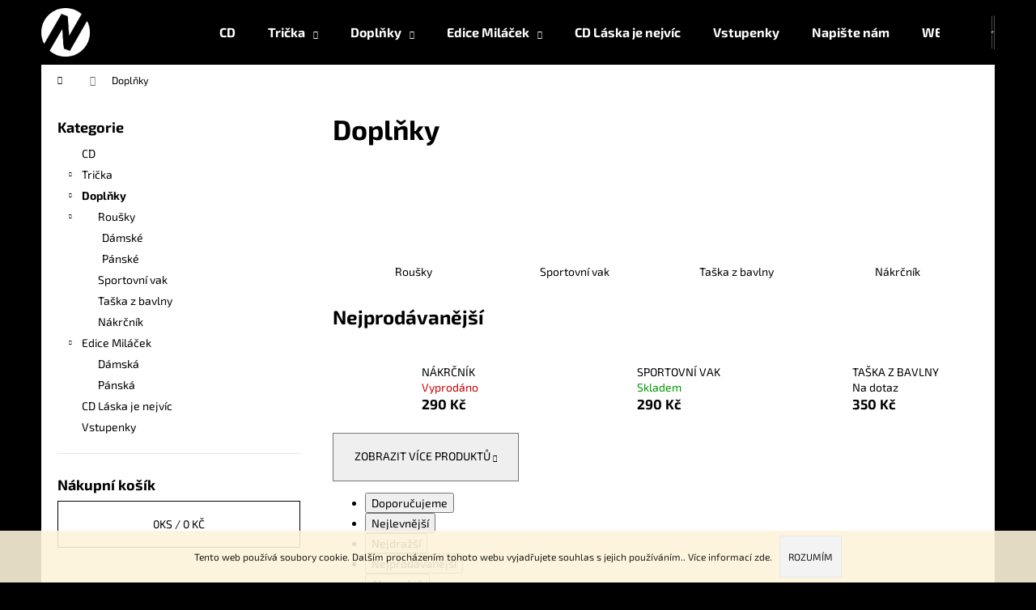

--- FILE ---
content_type: text/html; charset=utf-8
request_url: https://eshop.kapelanaporad.cz/modni-doplnky/
body_size: 18121
content:
<!doctype html><html lang="cs" dir="ltr" class="header-background-dark external-fonts-loaded"><head><meta charset="utf-8" /><meta name="viewport" content="width=device-width,initial-scale=1" /><title>Doplňky - Kapela Napořád</title><link rel="preconnect" href="https://cdn.myshoptet.com" /><link rel="dns-prefetch" href="https://cdn.myshoptet.com" /><link rel="preload" href="https://cdn.myshoptet.com/prj/dist/master/cms/libs/jquery/jquery-1.11.3.min.js" as="script" /><link href="https://cdn.myshoptet.com/prj/dist/master/cms/templates/frontend_templates/shared/css/font-face/exo-2.css" rel="stylesheet"><link href="https://cdn.myshoptet.com/prj/dist/master/shop/dist/font-shoptet-12.css.d637f40c301981789c16.css" rel="stylesheet"><script>
dataLayer = [];
dataLayer.push({'shoptet' : {
    "pageId": 674,
    "pageType": "category",
    "currency": "CZK",
    "currencyInfo": {
        "decimalSeparator": ",",
        "exchangeRate": 1,
        "priceDecimalPlaces": 2,
        "symbol": "K\u010d",
        "symbolLeft": 0,
        "thousandSeparator": " "
    },
    "language": "cs",
    "projectId": 461842,
    "category": {
        "guid": "2a648227-d7b1-11e0-9a5c-feab5ed617ed",
        "path": "Dopl\u0148ky",
        "parentCategoryGuid": null
    },
    "cartInfo": {
        "id": null,
        "freeShipping": false,
        "freeShippingFrom": 0,
        "leftToFreeGift": {
            "formattedPrice": "0 K\u010d",
            "priceLeft": 0
        },
        "freeGift": false,
        "leftToFreeShipping": {
            "priceLeft": 0,
            "dependOnRegion": 0,
            "formattedPrice": "0 K\u010d"
        },
        "discountCoupon": [],
        "getNoBillingShippingPrice": {
            "withoutVat": 0,
            "vat": 0,
            "withVat": 0
        },
        "cartItems": [],
        "taxMode": "ORDINARY"
    },
    "cart": [],
    "customer": {
        "priceRatio": 1,
        "priceListId": 1,
        "groupId": null,
        "registered": false,
        "mainAccount": false
    }
}});
</script>
<meta property="og:type" content="website"><meta property="og:site_name" content="eshop.kapelanaporad.cz"><meta property="og:url" content="https://eshop.kapelanaporad.cz/modni-doplnky/"><meta property="og:title" content="Doplňky - Kapela Napořád"><meta name="author" content="Kapela Napořád"><meta name="web_author" content="Shoptet.cz"><meta name="dcterms.rightsHolder" content="eshop.kapelanaporad.cz"><meta name="robots" content="index,follow"><meta property="og:image" content="https://cdn.myshoptet.com/usr/eshop.kapelanaporad.cz/user/front_images/ogImage/ta__a_pytel_edit.jpg"><meta property="og:description" content="Doplňky, Kapela Napořád"><meta name="description" content="Doplňky, Kapela Napořád"><style>:root {--color-primary: #000000;--color-primary-h: 0;--color-primary-s: 0%;--color-primary-l: 0%;--color-primary-hover: #343434;--color-primary-hover-h: 0;--color-primary-hover-s: 0%;--color-primary-hover-l: 20%;--color-secondary: #003532;--color-secondary-h: 177;--color-secondary-s: 100%;--color-secondary-l: 10%;--color-secondary-hover: #343434;--color-secondary-hover-h: 0;--color-secondary-hover-s: 0%;--color-secondary-hover-l: 20%;--color-tertiary: #cfcfcf;--color-tertiary-h: 0;--color-tertiary-s: 0%;--color-tertiary-l: 81%;--color-tertiary-hover: #E2E2E2;--color-tertiary-hover-h: 0;--color-tertiary-hover-s: 0%;--color-tertiary-hover-l: 89%;--color-header-background: #000000;--template-font: "Exo 2";--template-headings-font: "Exo 2";--header-background-url: none;--cookies-notice-background: #1A1937;--cookies-notice-color: #F8FAFB;--cookies-notice-button-hover: #f5f5f5;--cookies-notice-link-hover: #27263f;--templates-update-management-preview-mode-content: "Náhled aktualizací šablony je aktivní pro váš prohlížeč."}</style>
    
    <link href="https://cdn.myshoptet.com/prj/dist/master/shop/dist/main-12.less.cbeb3006c3de8c1b385d.css" rel="stylesheet" />
                <link href="https://cdn.myshoptet.com/prj/dist/master/shop/dist/mobile-header-v1-12.less.a3f5e7d2d0fb934ead19.css" rel="stylesheet" />
    
    <script>var shoptet = shoptet || {};</script>
    <script src="https://cdn.myshoptet.com/prj/dist/master/shop/dist/main-3g-header.js.05f199e7fd2450312de2.js"></script>
<!-- User include --><!-- api 473(125) html code header -->

                <style>
                    #order-billing-methods .radio-wrapper[data-guid="f7010c7f-9b1e-11ed-90ab-b8ca3a6a5ac4"]:not(.cggooglepay), #order-billing-methods .radio-wrapper[data-guid="70ba8b06-1496-11ec-90ab-b8ca3a6a5ac4"]:not(.cgapplepay) {
                        display: none;
                    }
                </style>
                <script type="text/javascript">
                    document.addEventListener('DOMContentLoaded', function() {
                        if (getShoptetDataLayer('pageType') === 'billingAndShipping') {
                            
                try {
                    if (window.ApplePaySession && window.ApplePaySession.canMakePayments()) {
                        document.querySelector('#order-billing-methods .radio-wrapper[data-guid="70ba8b06-1496-11ec-90ab-b8ca3a6a5ac4"]').classList.add('cgapplepay');
                    }
                } catch (err) {} 
            
                            
                const cgBaseCardPaymentMethod = {
                        type: 'CARD',
                        parameters: {
                            allowedAuthMethods: ["PAN_ONLY", "CRYPTOGRAM_3DS"],
                            allowedCardNetworks: [/*"AMEX", "DISCOVER", "INTERAC", "JCB",*/ "MASTERCARD", "VISA"]
                        }
                };
                
                function cgLoadScript(src, callback)
                {
                    var s,
                        r,
                        t;
                    r = false;
                    s = document.createElement('script');
                    s.type = 'text/javascript';
                    s.src = src;
                    s.onload = s.onreadystatechange = function() {
                        if ( !r && (!this.readyState || this.readyState == 'complete') )
                        {
                            r = true;
                            callback();
                        }
                    };
                    t = document.getElementsByTagName('script')[0];
                    t.parentNode.insertBefore(s, t);
                } 
                
                function cgGetGoogleIsReadyToPayRequest() {
                    return Object.assign(
                        {},
                        {
                            apiVersion: 2,
                            apiVersionMinor: 0
                        },
                        {
                            allowedPaymentMethods: [cgBaseCardPaymentMethod]
                        }
                    );
                }

                function onCgGooglePayLoaded() {
                    let paymentsClient = new google.payments.api.PaymentsClient({environment: 'PRODUCTION'});
                    paymentsClient.isReadyToPay(cgGetGoogleIsReadyToPayRequest()).then(function(response) {
                        if (response.result) {
                            document.querySelector('#order-billing-methods .radio-wrapper[data-guid="f7010c7f-9b1e-11ed-90ab-b8ca3a6a5ac4"]').classList.add('cggooglepay');	 	 	 	 	 
                        }
                    })
                    .catch(function(err) {});
                }
                
                cgLoadScript('https://pay.google.com/gp/p/js/pay.js', onCgGooglePayLoaded);
            
                        }
                    });
                </script> 
                
<!-- /User include --><link rel="shortcut icon" href="/favicon.ico" type="image/x-icon" /><link rel="canonical" href="https://eshop.kapelanaporad.cz/modni-doplnky/" /><style>/* custom background */@media (min-width: 992px) {body {background-color: #000000 ;background-position: top center;background-repeat: no-repeat;background-attachment: fixed;}}</style></head><body class="desktop id-674 in-modni-doplnky template-12 type-category multiple-columns-body columns-3 ums_forms_redesign--off ums_a11y_category_page--on ums_discussion_rating_forms--off ums_flags_display_unification--on ums_a11y_login--on mobile-header-version-1"><noscript>
    <style>
        #header {
            padding-top: 0;
            position: relative !important;
            top: 0;
        }
        .header-navigation {
            position: relative !important;
        }
        .overall-wrapper {
            margin: 0 !important;
        }
        body:not(.ready) {
            visibility: visible !important;
        }
    </style>
    <div class="no-javascript">
        <div class="no-javascript__title">Musíte změnit nastavení vašeho prohlížeče</div>
        <div class="no-javascript__text">Podívejte se na: <a href="https://www.google.com/support/bin/answer.py?answer=23852">Jak povolit JavaScript ve vašem prohlížeči</a>.</div>
        <div class="no-javascript__text">Pokud používáte software na blokování reklam, může být nutné povolit JavaScript z této stránky.</div>
        <div class="no-javascript__text">Děkujeme.</div>
    </div>
</noscript>

        <div id="fb-root"></div>
        <script>
            window.fbAsyncInit = function() {
                FB.init({
//                    appId            : 'your-app-id',
                    autoLogAppEvents : true,
                    xfbml            : true,
                    version          : 'v19.0'
                });
            };
        </script>
        <script async defer crossorigin="anonymous" src="https://connect.facebook.net/cs_CZ/sdk.js"></script>    <div class="cookie-ag-wrap">
        <div class="site-msg cookies" data-testid="cookiePopup" data-nosnippet>
            <form action="">
                Tento web používá soubory cookie. Dalším procházením tohoto webu vyjadřujete souhlas s jejich používáním.. Více informací <a href="http://eshop.kapelanaporad.cz/podminky-ochrany-osobnich-udaju/" target="\" _blank="" rel="\" noreferrer="">zde</a>.
                <button type="submit" class="btn btn-xs btn-default CookiesOK" data-cookie-notice-ttl="7" data-testid="buttonCookieSubmit">Rozumím</button>
            </form>
        </div>
            </div>
<a href="#content" class="skip-link sr-only">Přejít na obsah</a><div class="overall-wrapper">
    <div class="user-action">
                        <dialog id="login" class="dialog dialog--modal dialog--fullscreen js-dialog--modal" aria-labelledby="loginHeading">
        <div class="dialog__close dialog__close--arrow">
                        <button type="button" class="btn toggle-window-arr" data-dialog-close data-testid="backToShop">Zpět <span>do obchodu</span></button>
            </div>
        <div class="dialog__wrapper">
            <div class="dialog__content dialog__content--form">
                <div class="dialog__header">
                    <h2 id="loginHeading" class="dialog__heading dialog__heading--login">Přihlášení k vašemu účtu</h2>
                </div>
                <div id="customerLogin" class="dialog__body">
                    <form action="/action/Customer/Login/" method="post" id="formLoginIncluded" class="csrf-enabled formLogin" data-testid="formLogin"><input type="hidden" name="referer" value="" /><div class="form-group"><div class="input-wrapper email js-validated-element-wrapper no-label"><input type="email" name="email" class="form-control" autofocus placeholder="E-mailová adresa (např. jan@novak.cz)" data-testid="inputEmail" autocomplete="email" required /></div></div><div class="form-group"><div class="input-wrapper password js-validated-element-wrapper no-label"><input type="password" name="password" class="form-control" placeholder="Heslo" data-testid="inputPassword" autocomplete="current-password" required /><span class="no-display">Nemůžete vyplnit toto pole</span><input type="text" name="surname" value="" class="no-display" /></div></div><div class="form-group"><div class="login-wrapper"><button type="submit" class="btn btn-secondary btn-text btn-login" data-testid="buttonSubmit">Přihlásit se</button><div class="password-helper"><a href="/registrace/" data-testid="signup" rel="nofollow">Nová registrace</a><a href="/klient/zapomenute-heslo/" rel="nofollow">Zapomenuté heslo</a></div></div></div><div class="social-login-buttons"><div class="social-login-buttons-divider"><span>nebo</span></div><div class="form-group"><a href="/action/Social/login/?provider=Facebook" class="login-btn facebook" rel="nofollow"><span class="login-facebook-icon"></span><strong>Přihlásit se přes Facebook</strong></a></div></div></form>
                </div>
            </div>
        </div>
    </dialog>
            </div>
<header id="header"><div class="container navigation-wrapper"><div class="site-name"><a href="/" data-testid="linkWebsiteLogo"><img src="https://cdn.myshoptet.com/usr/eshop.kapelanaporad.cz/user/logos/logo_naporad_bile_edit-2.png" alt="Kapela Napořád" fetchpriority="low" /></a></div><nav id="navigation" aria-label="Hlavní menu" data-collapsible="true"><div class="navigation-in menu"><ul class="menu-level-1" role="menubar" data-testid="headerMenuItems"><li class="menu-item-739" role="none"><a href="/cd/" data-testid="headerMenuItem" role="menuitem" aria-expanded="false"><b>CD</b></a></li>
<li class="menu-item-673 ext" role="none"><a href="/obleceni/" data-testid="headerMenuItem" role="menuitem" aria-haspopup="true" aria-expanded="false"><b>Trička</b><span class="submenu-arrow"></span></a><ul class="menu-level-2" aria-label="Trička" tabindex="-1" role="menu"><li class="menu-item-676" role="none"><a href="/damska-2/" data-image="https://cdn.myshoptet.com/usr/eshop.kapelanaporad.cz/user/categories/thumb/ivy___tverec1.png" data-testid="headerMenuItem" role="menuitem"><span>Dámská</span></a>
                        </li><li class="menu-item-675" role="none"><a href="/panska-2/" data-image="https://cdn.myshoptet.com/usr/eshop.kapelanaporad.cz/user/categories/thumb/m__ra.png" data-testid="headerMenuItem" role="menuitem"><span>Pánská</span></a>
                        </li><li class="menu-item-677" role="none"><a href="/detske-obleceni/" data-image="https://cdn.myshoptet.com/usr/eshop.kapelanaporad.cz/user/categories/thumb/__ern___triko.png" data-testid="headerMenuItem" role="menuitem"><span>UNISEX</span></a>
                        </li></ul></li>
<li class="menu-item-674 ext" role="none"><a href="/modni-doplnky/" class="active" data-testid="headerMenuItem" role="menuitem" aria-haspopup="true" aria-expanded="false"><b>Doplňky</b><span class="submenu-arrow"></span></a><ul class="menu-level-2" aria-label="Doplňky" tabindex="-1" role="menu"><li class="menu-item-706" role="none"><a href="/rousky/" data-image="https://cdn.myshoptet.com/usr/eshop.kapelanaporad.cz/user/categories/thumb/rou__ek.png" data-testid="headerMenuItem" role="menuitem"><span>Roušky</span></a>
                        </li><li class="menu-item-680" role="none"><a href="/sportovni-vak-2/" data-image="https://cdn.myshoptet.com/usr/eshop.kapelanaporad.cz/user/categories/thumb/d__da_pytel.png" data-testid="headerMenuItem" role="menuitem"><span>Sportovní vak</span></a>
                        </li><li class="menu-item-679" role="none"><a href="/taska-z-bavlny-2/" data-image="https://cdn.myshoptet.com/usr/eshop.kapelanaporad.cz/user/categories/thumb/ta__oun.png" data-testid="headerMenuItem" role="menuitem"><span>Taška z bavlny</span></a>
                        </li><li class="menu-item-724" role="none"><a href="/nakrcnik-2/" data-image="https://cdn.myshoptet.com/usr/eshop.kapelanaporad.cz/user/categories/thumb/d__da_n__krk.png" data-testid="headerMenuItem" role="menuitem"><span>Nákrčník</span></a>
                        </li></ul></li>
<li class="menu-item-715 ext" role="none"><a href="/edice-milacek/" data-testid="headerMenuItem" role="menuitem" aria-haspopup="true" aria-expanded="false"><b>Edice Miláček</b><span class="submenu-arrow"></span></a><ul class="menu-level-2" aria-label="Edice Miláček" tabindex="-1" role="menu"><li class="menu-item-718" role="none"><a href="/damska/" data-image="https://cdn.myshoptet.com/usr/eshop.kapelanaporad.cz/user/categories/thumb/dsc_8152.jpg" data-testid="headerMenuItem" role="menuitem"><span>Dámská</span></a>
                        </li><li class="menu-item-721" role="none"><a href="/panska/" data-image="https://cdn.myshoptet.com/usr/eshop.kapelanaporad.cz/user/categories/thumb/dsc_8184.jpg" data-testid="headerMenuItem" role="menuitem"><span>Pánská</span></a>
                        </li></ul></li>
<li class="menu-item-729" role="none"><a href="/cd-laska-je-nejvic/" data-testid="headerMenuItem" role="menuitem" aria-expanded="false"><b>CD Láska je nejvíc</b></a></li>
<li class="menu-item-735" role="none"><a href="/vstupenky/" data-testid="headerMenuItem" role="menuitem" aria-expanded="false"><b>Vstupenky</b></a></li>
<li class="menu-item-29" role="none"><a href="/kontakty/" target="blank" data-testid="headerMenuItem" role="menuitem" aria-expanded="false"><b>Napište nám</b></a></li>
<li class="menu-item-external-15" role="none"><a href="https://www.kapelanaporad.cz" target="blank" data-testid="headerMenuItem" role="menuitem" aria-expanded="false"><b>WEB</b></a></li>
<li class="menu-item-external-18" role="none"><a href="https://www.youtube.com/c/kapelaNapořád" target="blank" data-testid="headerMenuItem" role="menuitem" aria-expanded="false"><b>YOUTUBE</b></a></li>
<li class="menu-item-external-21" role="none"><a href="https://www.facebook.com/kapelanaporad" target="blank" data-testid="headerMenuItem" role="menuitem" aria-expanded="false"><b>FACEBOOK</b></a></li>
<li class="menu-item-39" role="none"><a href="/-obchodni-podminky-/" target="blank" data-testid="headerMenuItem" role="menuitem" aria-expanded="false"><b>Obchodní podmínky</b></a></li>
<li class="menu-item-691" role="none"><a href="/podminky-ochrany-osobnich-udaju/" target="blank" data-testid="headerMenuItem" role="menuitem" aria-expanded="false"><b>Podmínky ochrany osobních údajů </b></a></li>
</ul>
    <ul class="navigationActions" role="menu">
                            <li role="none">
                                    <a href="/login/?backTo=%2Fmodni-doplnky%2F" rel="nofollow" data-testid="signin" role="menuitem"><span>Přihlášení</span></a>
                            </li>
                        </ul>
</div><span class="navigation-close"></span></nav><div class="menu-helper" data-testid="hamburgerMenu"><span>Více</span></div>

    <div class="navigation-buttons">
                <a href="#" class="toggle-window" data-target="search" data-testid="linkSearchIcon"><span class="sr-only">Hledat</span></a>
                    
        <button class="top-nav-button top-nav-button-login" type="button" data-dialog-id="login" aria-haspopup="dialog" aria-controls="login" data-testid="signin">
            <span class="sr-only">Přihlášení</span>
        </button>
                    <a href="/kosik/" class="toggle-window cart-count" data-target="cart" data-testid="headerCart" rel="nofollow" aria-haspopup="dialog" aria-expanded="false" aria-controls="cart-widget"><span class="sr-only">Nákupní košík</span></a>
        <a href="#" class="toggle-window" data-target="navigation" data-testid="hamburgerMenu"><span class="sr-only">Menu</span></a>
    </div>

</div></header><!-- / header -->


<div id="content-wrapper" class="container content-wrapper">
    
                                <div class="breadcrumbs navigation-home-icon-wrapper" itemscope itemtype="https://schema.org/BreadcrumbList">
                                                                            <span id="navigation-first" data-basetitle="Kapela Napořád" itemprop="itemListElement" itemscope itemtype="https://schema.org/ListItem">
                <a href="/" itemprop="item" class="navigation-home-icon"><span class="sr-only" itemprop="name">Domů</span></a>
                <span class="navigation-bullet">/</span>
                <meta itemprop="position" content="1" />
            </span>
                                            <span id="navigation-1" itemprop="itemListElement" itemscope itemtype="https://schema.org/ListItem" data-testid="breadcrumbsLastLevel">
                <meta itemprop="item" content="https://eshop.kapelanaporad.cz/modni-doplnky/" />
                <meta itemprop="position" content="2" />
                <span itemprop="name" data-title="Doplňky">Doplňky</span>
            </span>
            </div>
            
    <div class="content-wrapper-in">
                                                <aside class="sidebar sidebar-left"  data-testid="sidebarMenu">
                                                                                                <div class="sidebar-inner">
                                                                                                        <div class="box box-bg-variant box-categories">    <div class="skip-link__wrapper">
        <span id="categories-start" class="skip-link__target js-skip-link__target sr-only" tabindex="-1">&nbsp;</span>
        <a href="#categories-end" class="skip-link skip-link--start sr-only js-skip-link--start">Přeskočit kategorie</a>
    </div>

<h4>Kategorie</h4>


<div id="categories"><div class="categories cat-01 expanded" id="cat-739"><div class="topic"><a href="/cd/">CD<span class="cat-trigger">&nbsp;</span></a></div></div><div class="categories cat-02 expandable external" id="cat-673"><div class="topic"><a href="/obleceni/">Trička<span class="cat-trigger">&nbsp;</span></a></div>

    </div><div class="categories cat-01 expandable active expanded" id="cat-674"><div class="topic active"><a href="/modni-doplnky/">Doplňky<span class="cat-trigger">&nbsp;</span></a></div>

                    <ul class=" active expanded">
                                        <li class="
                                 expandable                 expanded                ">
                <a href="/rousky/">
                    Roušky
                    <span class="cat-trigger">&nbsp;</span>                </a>
                                                            

                    <ul class=" expanded">
                                        <li >
                <a href="/damske/">
                    Dámské
                                    </a>
                                                                </li>
                                <li >
                <a href="/panske/">
                    Pánské
                                    </a>
                                                                </li>
                </ul>
    
                                                </li>
                                <li >
                <a href="/sportovni-vak-2/">
                    Sportovní vak
                                    </a>
                                                                </li>
                                <li >
                <a href="/taska-z-bavlny-2/">
                    Taška z bavlny
                                    </a>
                                                                </li>
                                <li >
                <a href="/nakrcnik-2/">
                    Nákrčník
                                    </a>
                                                                </li>
                </ul>
    </div><div class="categories cat-02 expandable expanded" id="cat-715"><div class="topic"><a href="/edice-milacek/">Edice Miláček<span class="cat-trigger">&nbsp;</span></a></div>

                    <ul class=" expanded">
                                        <li >
                <a href="/damska/">
                    Dámská
                                    </a>
                                                                </li>
                                <li >
                <a href="/panska/">
                    Pánská
                                    </a>
                                                                </li>
                </ul>
    </div><div class="categories cat-01 expanded" id="cat-729"><div class="topic"><a href="/cd-laska-je-nejvic/">CD Láska je nejvíc<span class="cat-trigger">&nbsp;</span></a></div></div><div class="categories cat-02 expanded" id="cat-735"><div class="topic"><a href="/vstupenky/">Vstupenky<span class="cat-trigger">&nbsp;</span></a></div></div>        </div>

    <div class="skip-link__wrapper">
        <a href="#categories-start" class="skip-link skip-link--end sr-only js-skip-link--end" tabindex="-1" hidden>Přeskočit kategorie</a>
        <span id="categories-end" class="skip-link__target js-skip-link__target sr-only" tabindex="-1">&nbsp;</span>
    </div>
</div>
                                                                                                            <div class="box box-bg-default box-sm box-cartButton"><h4><span>Nákupní košík</span></h4>

<div class="cart-overview">
    <a href="/kosik/" class="btn btn-primary" rel="nofollow" data-testid="cartOverview">
        <span class="cart-overview-item-count" data-testid="cartOverviewCount">0</span>ks /
        <span class="cart-overview-final-price" data-testid="cartOverviewPrice">0 Kč</span>
    </a>
</div>
</div>
                                                                                                                                        <div class="box box-bg-variant box-sm box-section1">
                            
        <h4><span>Novinky</span></h4>
                    <div class="news-item-widget">
                                <h5 >
                <a href="/nase-novinky/https-eshop-kapelanaporad-cz-koncert-5-6-2025-/">Nová sestava a nové songy!</a></h5>
                                    <time datetime="2025-04-06">
                        6.4.2025
                    </time>
                                            </div>
                    

                    </div>
                                                                                                                                <div class="box box-bg-default box-sm box-onlinePayments"><h4><span>Přijímáme online platby</span></h4>
<p class="text-center">
    <img src="data:image/svg+xml,%3Csvg%20width%3D%22148%22%20height%3D%2234%22%20xmlns%3D%22http%3A%2F%2Fwww.w3.org%2F2000%2Fsvg%22%3E%3C%2Fsvg%3E" alt="Loga kreditních karet" width="148" height="34"  data-src="https://cdn.myshoptet.com/prj/dist/master/cms/img/common/payment_logos/payments.png" fetchpriority="low" />
</p>
</div>
                                                                    </div>
                                                            </aside>
                            <main id="content" class="content narrow">
                            <div class="category-top">
            <h1 class="category-title" data-testid="titleCategory">Doplňky</h1>
                            
                                
            <ul class="subcategories with-image">
                                                <li class="col-xs-6 col-sm-6 col-lg-3 col-xl-3">
                        <a href="/rousky/">
                                                                                                                                                                <span class="image">
                                    <img src="data:image/svg+xml,%3Csvg%20width%3D%22140%22%20height%3D%22100%22%20xmlns%3D%22http%3A%2F%2Fwww.w3.org%2F2000%2Fsvg%22%3E%3C%2Fsvg%3E" alt="" width="140" height="100"  data-src="https://cdn.myshoptet.com/usr/eshop.kapelanaporad.cz/user/categories/thumb/rou__ek.png" fetchpriority="low" />
                                </span>
                            
                            <span class="text">
                                Roušky
                            </span>
                        </a>
                    </li>
                                    <li class="col-xs-6 col-sm-6 col-lg-3 col-xl-3">
                        <a href="/sportovni-vak-2/">
                                                                                                                                                                <span class="image">
                                    <img src="data:image/svg+xml,%3Csvg%20width%3D%22140%22%20height%3D%22100%22%20xmlns%3D%22http%3A%2F%2Fwww.w3.org%2F2000%2Fsvg%22%3E%3C%2Fsvg%3E" alt="" width="140" height="100"  data-src="https://cdn.myshoptet.com/usr/eshop.kapelanaporad.cz/user/categories/thumb/d__da_pytel.png" fetchpriority="low" />
                                </span>
                            
                            <span class="text">
                                Sportovní vak
                            </span>
                        </a>
                    </li>
                                    <li class="col-xs-6 col-sm-6 col-lg-3 col-xl-3">
                        <a href="/taska-z-bavlny-2/">
                                                                                                                                                                <span class="image">
                                    <img src="data:image/svg+xml,%3Csvg%20width%3D%22140%22%20height%3D%22100%22%20xmlns%3D%22http%3A%2F%2Fwww.w3.org%2F2000%2Fsvg%22%3E%3C%2Fsvg%3E" alt="" width="140" height="100"  data-src="https://cdn.myshoptet.com/usr/eshop.kapelanaporad.cz/user/categories/thumb/ta__oun.png" fetchpriority="low" />
                                </span>
                            
                            <span class="text">
                                Taška z bavlny
                            </span>
                        </a>
                    </li>
                                    <li class="col-xs-6 col-sm-6 col-lg-3 col-xl-3">
                        <a href="/nakrcnik-2/">
                                                                                                                                                                <span class="image">
                                    <img src="data:image/svg+xml,%3Csvg%20width%3D%22140%22%20height%3D%22100%22%20xmlns%3D%22http%3A%2F%2Fwww.w3.org%2F2000%2Fsvg%22%3E%3C%2Fsvg%3E" alt="" width="140" height="100"  data-src="https://cdn.myshoptet.com/usr/eshop.kapelanaporad.cz/user/categories/thumb/d__da_n__krk.png" fetchpriority="low" />
                                </span>
                            
                            <span class="text">
                                Nákrčník
                            </span>
                        </a>
                    </li>
                            
                    </ul>
            <div class="products-top-wrapper" aria-labelledby="productsTopHeading">
    <h2 id="productsTopHeading" class="products-top-header">Nejprodávanější</h2>
    <div id="productsTop" class="products products-inline products-top">
        
                    
                                <div class="product active" aria-hidden="false">
    <div class="p" data-micro="product" data-micro-product-id="91" data-testid="productItem">
            <a href="/nakrcnik/" class="image" aria-hidden="true" tabindex="-1">
        <img src="data:image/svg+xml,%3Csvg%20width%3D%22100%22%20height%3D%22100%22%20xmlns%3D%22http%3A%2F%2Fwww.w3.org%2F2000%2Fsvg%22%3E%3C%2Fsvg%3E" alt="dáda krk" data-micro-image="https://cdn.myshoptet.com/usr/eshop.kapelanaporad.cz/user/shop/big/91-4_dada-krk.png?63f27171" width="100" height="100"  data-src="https://cdn.myshoptet.com/usr/eshop.kapelanaporad.cz/user/shop/related/91-4_dada-krk.png?63f27171" fetchpriority="low" />
                    <meta id="ogImageProducts" property="og:image" content="https://cdn.myshoptet.com/usr/eshop.kapelanaporad.cz/user/shop/big/91-4_dada-krk.png?63f27171" />
                <meta itemprop="image" content="https://cdn.myshoptet.com/usr/eshop.kapelanaporad.cz/user/shop/big/91-4_dada-krk.png?63f27171">
        <div class="extra-flags">
            

    

        </div>
    </a>
        <div class="p-in">
            <div class="p-in-in">
                <a
    href="/nakrcnik/"
    class="name"
    data-micro="url">
    <span data-micro="name" data-testid="productCardName">
          NÁKRČNÍK    </span>
</a>
                <div class="ratings-wrapper">
                                                                        <div class="availability">
            <span style="color:#cb0000">
                Vyprodáno            </span>
                                                            </div>
                                    <span class="p-code">
            Kód: <span data-micro="sku">91</span>
        </span>
                    </div>
                                            </div>
            

<div class="p-bottom no-buttons">
    <div class="offers" data-micro="offer"
    data-micro-price="290.00"
    data-micro-price-currency="CZK"
            data-micro-availability="https://schema.org/OutOfStock"
    >
        <div class="prices">
            <span class="price-standard-wrapper price-standard-wrapper-placeholder">&nbsp;</span>
    
    
            <div class="price price-final" data-testid="productCardPrice">
        <strong>
                                        290 Kč
                    </strong>
            

        
    </div>
            <div class="price-additional">(239,67 Kč&nbsp;bez DPH)</div>
    
</div>
            </div>
</div>
        </div>
    </div>
</div>
                <div class="product active" aria-hidden="false">
    <div class="p" data-micro="product" data-micro-product-id="64" data-testid="productItem">
            <a href="/sportovni-vak/" class="image" aria-hidden="true" tabindex="-1">
        <img src="data:image/svg+xml,%3Csvg%20width%3D%22100%22%20height%3D%22100%22%20xmlns%3D%22http%3A%2F%2Fwww.w3.org%2F2000%2Fsvg%22%3E%3C%2Fsvg%3E" alt="pytel" data-micro-image="https://cdn.myshoptet.com/usr/eshop.kapelanaporad.cz/user/shop/big/64_pytel.png?63f27171" width="100" height="100"  data-src="https://cdn.myshoptet.com/usr/eshop.kapelanaporad.cz/user/shop/related/64_pytel.png?63f27171" fetchpriority="low" />
                <meta itemprop="image" content="https://cdn.myshoptet.com/usr/eshop.kapelanaporad.cz/user/shop/big/64_pytel.png?63f27171">
        <div class="extra-flags">
            

    

        </div>
    </a>
        <div class="p-in">
            <div class="p-in-in">
                <a
    href="/sportovni-vak/"
    class="name"
    data-micro="url">
    <span data-micro="name" data-testid="productCardName">
          SPORTOVNÍ VAK    </span>
</a>
                <div class="ratings-wrapper">
                                                                        <div class="availability">
            <span style="color:#009901">
                Skladem            </span>
                                                            </div>
                                    <span class="p-code">
            Kód: <span data-micro="sku">64</span>
        </span>
                    </div>
                                            </div>
            

<div class="p-bottom no-buttons">
    <div class="offers" data-micro="offer"
    data-micro-price="290.00"
    data-micro-price-currency="CZK"
            data-micro-availability="https://schema.org/InStock"
    >
        <div class="prices">
            <span class="price-standard-wrapper price-standard-wrapper-placeholder">&nbsp;</span>
    
    
            <div class="price price-final" data-testid="productCardPrice">
        <strong>
                                        290 Kč
                    </strong>
            

        
    </div>
            <div class="price-additional">(239,67 Kč&nbsp;bez DPH)</div>
    
</div>
            </div>
</div>
        </div>
    </div>
</div>
                <div class="product active" aria-hidden="false">
    <div class="p" data-micro="product" data-micro-product-id="61" data-testid="productItem">
            <a href="/taska-z-bavlny/" class="image" aria-hidden="true" tabindex="-1">
        <img src="data:image/svg+xml,%3Csvg%20width%3D%22100%22%20height%3D%22100%22%20xmlns%3D%22http%3A%2F%2Fwww.w3.org%2F2000%2Fsvg%22%3E%3C%2Fsvg%3E" alt="taška" data-micro-image="https://cdn.myshoptet.com/usr/eshop.kapelanaporad.cz/user/shop/big/61_taska.png?63f27171" width="100" height="100"  data-src="https://cdn.myshoptet.com/usr/eshop.kapelanaporad.cz/user/shop/related/61_taska.png?63f27171" fetchpriority="low" />
                <meta itemprop="image" content="https://cdn.myshoptet.com/usr/eshop.kapelanaporad.cz/user/shop/big/61_taska.png?63f27171">
        <div class="extra-flags">
            

    

        </div>
    </a>
        <div class="p-in">
            <div class="p-in-in">
                <a
    href="/taska-z-bavlny/"
    class="name"
    data-micro="url">
    <span data-micro="name" data-testid="productCardName">
          TAŠKA Z BAVLNY    </span>
</a>
                <div class="ratings-wrapper">
                                                                        <div class="availability">
            <span>
                Na dotaz            </span>
                                                            </div>
                                    <span class="p-code">
            Kód: <span data-micro="sku">61</span>
        </span>
                    </div>
                                            </div>
            

<div class="p-bottom no-buttons">
    <div class="offers" data-micro="offer"
    data-micro-price="350.00"
    data-micro-price-currency="CZK"
            data-micro-availability="https://schema.org/InStock"
    >
        <div class="prices">
            <span class="price-standard-wrapper price-standard-wrapper-placeholder">&nbsp;</span>
    
    
            <div class="price price-final" data-testid="productCardPrice">
        <strong>
                                        350 Kč
                    </strong>
            

        
    </div>
            <div class="price-additional">(289,26 Kč&nbsp;bez DPH)</div>
    
</div>
            </div>
</div>
        </div>
    </div>
</div>
    </div>
    <div class="button-wrapper">
        <button class="chevron-after chevron-down-after toggle-top-products btn"
            type="button"
            aria-expanded="false"
            aria-controls="productsTop"
            data-label-show="Zobrazit více produktů"
            data-label-hide="Zobrazit méně produktů">
            Zobrazit více produktů        </button>
    </div>
</div>
    </div>
<div class="category-content-wrapper">
                                        <div id="category-header" class="category-header">
    <div class="listSorting js-listSorting">
        <h2 class="sr-only" id="listSortingHeading">Řazení produktů</h2>
        <ul class="listSorting__controls" aria-labelledby="listSortingHeading">
                                            <li>
                    <button
                        type="button"
                        id="listSortingControl-priority"
                        class="listSorting__control listSorting__control--current"
                        data-sort="priority"
                        data-url="https://eshop.kapelanaporad.cz/modni-doplnky/?order=priority"
                        aria-label="Doporučujeme - Aktuálně nastavené řazení" aria-disabled="true">
                        Doporučujeme
                    </button>
                </li>
                                            <li>
                    <button
                        type="button"
                        id="listSortingControl-price"
                        class="listSorting__control"
                        data-sort="price"
                        data-url="https://eshop.kapelanaporad.cz/modni-doplnky/?order=price"
                        >
                        Nejlevnější
                    </button>
                </li>
                                            <li>
                    <button
                        type="button"
                        id="listSortingControl--price"
                        class="listSorting__control"
                        data-sort="-price"
                        data-url="https://eshop.kapelanaporad.cz/modni-doplnky/?order=-price"
                        >
                        Nejdražší
                    </button>
                </li>
                                            <li>
                    <button
                        type="button"
                        id="listSortingControl-bestseller"
                        class="listSorting__control"
                        data-sort="bestseller"
                        data-url="https://eshop.kapelanaporad.cz/modni-doplnky/?order=bestseller"
                        >
                        Nejprodávanější
                    </button>
                </li>
                                            <li>
                    <button
                        type="button"
                        id="listSortingControl-name"
                        class="listSorting__control"
                        data-sort="name"
                        data-url="https://eshop.kapelanaporad.cz/modni-doplnky/?order=name"
                        >
                        Abecedně
                    </button>
                </li>
                    </ul>
    </div>

    </div>
                            <div id="filters-wrapper"><div id="filters-default-position" data-filters-default-position="trash"></div><div class="filters-wrapper"><div class="filters-unveil-button-wrapper" data-testid='buttonOpenFilter'><a href="#" class="btn btn-default unveil-button" data-unveil="filters" data-text="Zavřít filtr">Otevřít filtr </a></div><div id="filters" class="filters"><div class="slider-wrapper"><h4><span>Cena</span></h4><div class="slider-header"><span class="from"><span id="min">290</span> Kč</span><span class="to"><span id="max">350</span> Kč</span></div><div class="slider-content"><div id="slider" class="param-price-filter"></div></div><span id="currencyExchangeRate" class="no-display">1</span><span id="categoryMinValue" class="no-display">290</span><span id="categoryMaxValue" class="no-display">350</span></div><form action="/action/ProductsListing/setPriceFilter/" method="post" id="price-filter-form"><fieldset id="price-filter"><input type="hidden" value="290" name="priceMin" id="price-value-min" /><input type="hidden" value="350" name="priceMax" id="price-value-max" /><input type="hidden" name="referer" value="/modni-doplnky/" /></fieldset></form><div class="filter-sections"></div></div></div></div>
        
        <h2 id="productsListHeading" class="sr-only" tabindex="-1">Výpis produktů</h2>

        <div id="products" class="products products-page products-block" data-testid="productCards">
                            
        
                                                            <div class="product">
    <div class="p swap-images" data-micro="product" data-micro-product-id="91" data-micro-identifier="633fb038-044b-11ec-b41b-0cc47a6c9c84" data-testid="productItem">
                    <a href="/nakrcnik/" class="image">
                <img src="https://cdn.myshoptet.com/usr/eshop.kapelanaporad.cz/user/shop/detail/91-4_dada-krk.png?63f27171
" alt="dáda krk" data-src="https://cdn.myshoptet.com/usr/eshop.kapelanaporad.cz/user/shop/detail/91-4_dada-krk.png?63f27171
" data-next="https://cdn.myshoptet.com/usr/eshop.kapelanaporad.cz/user/shop/detail/91-2_ivy-ninja.png?63f27171" class="swap-image" data-micro-image="https://cdn.myshoptet.com/usr/eshop.kapelanaporad.cz/user/shop/big/91-4_dada-krk.png?63f27171" width="423" height="318"  fetchpriority="high" />
                                    <meta id="ogImage" property="og:image" content="https://cdn.myshoptet.com/usr/eshop.kapelanaporad.cz/user/shop/big/91-4_dada-krk.png?63f27171" />
                                                                                                                                    
    

    


            </a>
        
        <div class="p-in">

            <div class="p-in-in">
                <a href="/nakrcnik/" class="name" data-micro="url">
                    <span data-micro="name" data-testid="productCardName">
                          NÁKRČNÍK                    </span>
                </a>
                
                <div class="availability">
            <span style="color:#cb0000">
                Vyprodáno            </span>
                                                            </div>
    
                            </div>

            <div class="p-bottom">
                
                <div data-micro="offer"
    data-micro-price="290.00"
    data-micro-price-currency="CZK"
            data-micro-availability="https://schema.org/OutOfStock"
    >
                    <div class="prices">
                                                                                
                        
                        
                        
        <div class="price-additional">239,67 Kč&nbsp;bez DPH</div>
        <div class="price price-final" data-testid="productCardPrice">
        <strong>
                                        290 Kč
                    </strong>
            

        
    </div>


                        

                    </div>

                    

                                            <div class="p-tools">
                                                            <form action="/action/Cart/addCartItem/" method="post" class="pr-action csrf-enabled">
                                    <input type="hidden" name="language" value="cs" />
                                                                            <input type="hidden" name="priceId" value="91" />
                                                                        <input type="hidden" name="productId" value="91" />
                                                                            
<input type="hidden" name="amount" value="1" autocomplete="off" />
                                                                        <button type="submit" class="btn btn-cart add-to-cart-button" data-testid="buttonAddToCart" aria-label="Do košíku NÁKRČNÍK"><span>Do košíku</span></button>
                                </form>
                                                                                    
    
                                                    </div>
                    
                                                        

                </div>

            </div>

        </div>

        
    

                    <span class="p-code">
            Kód: <span data-micro="sku">91</span>
        </span>
    
    </div>
</div>
                                        <div class="product">
    <div class="p swap-images" data-micro="product" data-micro-product-id="64" data-micro-identifier="64880a98-0442-11ec-8326-0cc47a6c9c84" data-testid="productItem">
                    <a href="/sportovni-vak/" class="image">
                <img src="https://cdn.myshoptet.com/usr/eshop.kapelanaporad.cz/user/shop/detail/64_pytel.png?63f27171
" alt="pytel" data-src="https://cdn.myshoptet.com/usr/eshop.kapelanaporad.cz/user/shop/detail/64_pytel.png?63f27171
" data-next="https://cdn.myshoptet.com/usr/eshop.kapelanaporad.cz/user/shop/detail/64-1_pytel2.png?63f27171" class="swap-image" data-micro-image="https://cdn.myshoptet.com/usr/eshop.kapelanaporad.cz/user/shop/big/64_pytel.png?63f27171" width="423" height="318"  fetchpriority="low" />
                                                                                                                                    
    

    


            </a>
        
        <div class="p-in">

            <div class="p-in-in">
                <a href="/sportovni-vak/" class="name" data-micro="url">
                    <span data-micro="name" data-testid="productCardName">
                          SPORTOVNÍ VAK                    </span>
                </a>
                
                <div class="availability">
            <span style="color:#009901">
                Skladem            </span>
                                                            </div>
    
                            </div>

            <div class="p-bottom">
                
                <div data-micro="offer"
    data-micro-price="290.00"
    data-micro-price-currency="CZK"
            data-micro-availability="https://schema.org/InStock"
    >
                    <div class="prices">
                                                                                
                        
                        
                        
        <div class="price-additional">239,67 Kč&nbsp;bez DPH</div>
        <div class="price price-final" data-testid="productCardPrice">
        <strong>
                                        290 Kč
                    </strong>
            

        
    </div>


                        

                    </div>

                    

                                            <div class="p-tools">
                                                            <form action="/action/Cart/addCartItem/" method="post" class="pr-action csrf-enabled">
                                    <input type="hidden" name="language" value="cs" />
                                                                            <input type="hidden" name="priceId" value="64" />
                                                                        <input type="hidden" name="productId" value="64" />
                                                                            
<input type="hidden" name="amount" value="1" autocomplete="off" />
                                                                        <button type="submit" class="btn btn-cart add-to-cart-button" data-testid="buttonAddToCart" aria-label="Do košíku SPORTOVNÍ VAK"><span>Do košíku</span></button>
                                </form>
                                                                                    
    
                                                    </div>
                    
                                                        

                </div>

            </div>

        </div>

        
    

                    <span class="p-code">
            Kód: <span data-micro="sku">64</span>
        </span>
    
    </div>
</div>
                                        <div class="product">
    <div class="p swap-images" data-micro="product" data-micro-product-id="61" data-micro-identifier="f8a2b5d0-0441-11ec-aaee-0cc47a6c9c84" data-testid="productItem">
                    <a href="/taska-z-bavlny/" class="image">
                <img src="https://cdn.myshoptet.com/usr/eshop.kapelanaporad.cz/user/shop/detail/61_taska.png?63f27171
" alt="taška" data-src="https://cdn.myshoptet.com/usr/eshop.kapelanaporad.cz/user/shop/detail/61_taska.png?63f27171
" data-next="https://cdn.myshoptet.com/usr/eshop.kapelanaporad.cz/user/shop/detail/61-1_tasule.png?63f27171" class="swap-image" data-shp-lazy="true" data-micro-image="https://cdn.myshoptet.com/usr/eshop.kapelanaporad.cz/user/shop/big/61_taska.png?63f27171" width="423" height="318"  fetchpriority="low" />
                                                                                                                                    
    

    


            </a>
        
        <div class="p-in">

            <div class="p-in-in">
                <a href="/taska-z-bavlny/" class="name" data-micro="url">
                    <span data-micro="name" data-testid="productCardName">
                          TAŠKA Z BAVLNY                    </span>
                </a>
                
                <div class="availability">
            <span>
                Na dotaz            </span>
                                                            </div>
    
                            </div>

            <div class="p-bottom">
                
                <div data-micro="offer"
    data-micro-price="350.00"
    data-micro-price-currency="CZK"
            data-micro-availability="https://schema.org/InStock"
    >
                    <div class="prices">
                                                                                
                        
                        
                        
        <div class="price-additional">289,26 Kč&nbsp;bez DPH</div>
        <div class="price price-final" data-testid="productCardPrice">
        <strong>
                                        350 Kč
                    </strong>
            

        
    </div>


                        

                    </div>

                    

                                            <div class="p-tools">
                                                            <form action="/action/Cart/addCartItem/" method="post" class="pr-action csrf-enabled">
                                    <input type="hidden" name="language" value="cs" />
                                                                            <input type="hidden" name="priceId" value="61" />
                                                                        <input type="hidden" name="productId" value="61" />
                                                                            
<input type="hidden" name="amount" value="1" autocomplete="off" />
                                                                        <button type="submit" class="btn btn-cart add-to-cart-button" data-testid="buttonAddToCart" aria-label="Do košíku TAŠKA Z BAVLNY"><span>Do košíku</span></button>
                                </form>
                                                                                    
    
                                                    </div>
                    
                                                        

                </div>

            </div>

        </div>

        
    

                    <span class="p-code">
            Kód: <span data-micro="sku">61</span>
        </span>
    
    </div>
</div>
                        </div>
        <div class="listingControls" aria-labelledby="listingControlsHeading">
    <h3 id="listingControlsHeading" class="sr-only">Ovládací prvky výpisu</h3>

    
    <div class="itemsTotal">
        <strong>3</strong> položek celkem    </div>

    </div>
        </div>
                    </main>
    </div>
    
                                
    
                    <div id="cart-widget" class="content-window cart-window" role="dialog" aria-hidden="true">
                <div class="content-window-in cart-window-in">
                                <button type="button" class="btn toggle-window-arr toggle-window" data-target="cart" data-testid="backToShop" aria-controls="cart-widget">Zpět <span>do obchodu</span></button>
                        <div class="container place-cart-here">
                        <div class="loader-overlay">
                            <div class="loader"></div>
                        </div>
                    </div>
                </div>
            </div>
            <div class="content-window search-window" itemscope itemtype="https://schema.org/WebSite">
                <meta itemprop="headline" content="Doplňky"/><meta itemprop="url" content="https://eshop.kapelanaporad.cz"/><meta itemprop="text" content="Doplňky, Kapela Napořád"/>                <div class="content-window-in search-window-in">
                                <button type="button" class="btn toggle-window-arr toggle-window" data-target="search" data-testid="backToShop" aria-controls="cart-widget">Zpět <span>do obchodu</span></button>
                        <div class="container">
                        <div class="search"><h2>Co potřebujete najít?</h2><form action="/action/ProductSearch/prepareString/" method="post"
    id="formSearchForm" class="search-form compact-form js-search-main"
    itemprop="potentialAction" itemscope itemtype="https://schema.org/SearchAction" data-testid="searchForm">
    <fieldset>
        <meta itemprop="target"
            content="https://eshop.kapelanaporad.cz/vyhledavani/?string={string}"/>
        <input type="hidden" name="language" value="cs"/>
        
            
<input
    type="search"
    name="string"
        class="query-input form-control search-input js-search-input lg"
    placeholder="Napište, co hledáte"
    autocomplete="off"
    required
    itemprop="query-input"
    aria-label="Vyhledávání"
    data-testid="searchInput"
>
            <button type="submit" class="btn btn-default btn-arrow-right btn-lg" data-testid="searchBtn"><span class="sr-only">Hledat</span></button>
        
    </fieldset>
</form>
<h3>Doporučujeme</h3><div class="recommended-products"><a href="#" class="browse next"><span class="sr-only">Následující</span></a><a href="#" class="browse prev inactive"><span class="sr-only">Předchozí</span></a><div class="indicator"><div></div></div><div class="row active"><div class="col-sm-4"><a href="/triko-unisex-bile-s-cernym-logem/" class="recommended-product"><img src="data:image/svg+xml,%3Csvg%20width%3D%22100%22%20height%3D%22100%22%20xmlns%3D%22http%3A%2F%2Fwww.w3.org%2F2000%2Fsvg%22%3E%3C%2Fsvg%3E" alt="dáda čverec 3" width="100" height="100"  data-src="https://cdn.myshoptet.com/usr/eshop.kapelanaporad.cz/user/shop/related/46_dada-cverec-3.png?63f27171" fetchpriority="low" />                        <span class="p-bottom">
                            <strong class="name" data-testid="productCardName">  TRIKO UNISEX BÍLÉ S ČERNÝM LOGEM</strong>

                                                            <strong class="price price-final" data-testid="productCardPrice">290 Kč</strong>
                            
                                                    </span>
</a></div><div class="col-sm-4"><a href="/triko-unisex-cerne-s-bilym-logem/" class="recommended-product"><img src="data:image/svg+xml,%3Csvg%20width%3D%22100%22%20height%3D%22100%22%20xmlns%3D%22http%3A%2F%2Fwww.w3.org%2F2000%2Fsvg%22%3E%3C%2Fsvg%3E" alt="Ivy č" width="100" height="100"  data-src="https://cdn.myshoptet.com/usr/eshop.kapelanaporad.cz/user/shop/related/52_ivy-c.png?63f27171" fetchpriority="low" />                        <span class="p-bottom">
                            <strong class="name" data-testid="productCardName">  TRIKO UNISEX ČERNÉ S BÍLÝM LOGEM</strong>

                                                            <strong class="price price-final" data-testid="productCardPrice">290 Kč</strong>
                            
                                                    </span>
</a></div><div class="col-sm-4 active"><a href="/triko-unisex-bile-s-cernym-logem-2/" class="recommended-product"><img src="data:image/svg+xml,%3Csvg%20width%3D%22100%22%20height%3D%22100%22%20xmlns%3D%22http%3A%2F%2Fwww.w3.org%2F2000%2Fsvg%22%3E%3C%2Fsvg%3E" alt="mar" width="100" height="100"  data-src="https://cdn.myshoptet.com/usr/eshop.kapelanaporad.cz/user/shop/related/55_mar.png?63f27171" fetchpriority="low" />                        <span class="p-bottom">
                            <strong class="name" data-testid="productCardName">  TRIKO UNISEX BÍLÉ S ČERNÝM LOGEM</strong>

                                                            <strong class="price price-final" data-testid="productCardPrice">290 Kč</strong>
                            
                                                    </span>
</a></div></div><div class="row"><div class="col-sm-4"><a href="/triko-unisex-cerne-s-bilym-logem-2/" class="recommended-product"><img src="data:image/svg+xml,%3Csvg%20width%3D%22100%22%20height%3D%22100%22%20xmlns%3D%22http%3A%2F%2Fwww.w3.org%2F2000%2Fsvg%22%3E%3C%2Fsvg%3E" alt="Mára černý" width="100" height="100"  data-src="https://cdn.myshoptet.com/usr/eshop.kapelanaporad.cz/user/shop/related/58_mara-cerny.png?63f27171" fetchpriority="low" />                        <span class="p-bottom">
                            <strong class="name" data-testid="productCardName">  TRIKO UNISEX ČERNÉ S BÍLÝM LOGEM</strong>

                                                            <strong class="price price-final" data-testid="productCardPrice">290 Kč</strong>
                            
                                                    </span>
</a></div><div class="col-sm-4"><a href="/sportovni-vak/" class="recommended-product"><img src="data:image/svg+xml,%3Csvg%20width%3D%22100%22%20height%3D%22100%22%20xmlns%3D%22http%3A%2F%2Fwww.w3.org%2F2000%2Fsvg%22%3E%3C%2Fsvg%3E" alt="pytel" width="100" height="100"  data-src="https://cdn.myshoptet.com/usr/eshop.kapelanaporad.cz/user/shop/related/64_pytel.png?63f27171" fetchpriority="low" />                        <span class="p-bottom">
                            <strong class="name" data-testid="productCardName">  SPORTOVNÍ VAK</strong>

                                                            <strong class="price price-final" data-testid="productCardPrice">290 Kč</strong>
                            
                                                    </span>
</a></div><div class="col-sm-4"><a href="/taska-z-bavlny/" class="recommended-product"><img src="data:image/svg+xml,%3Csvg%20width%3D%22100%22%20height%3D%22100%22%20xmlns%3D%22http%3A%2F%2Fwww.w3.org%2F2000%2Fsvg%22%3E%3C%2Fsvg%3E" alt="taška" width="100" height="100"  data-src="https://cdn.myshoptet.com/usr/eshop.kapelanaporad.cz/user/shop/related/61_taska.png?63f27171" fetchpriority="low" />                        <span class="p-bottom">
                            <strong class="name" data-testid="productCardName">  TAŠKA Z BAVLNY</strong>

                                                            <strong class="price price-final" data-testid="productCardPrice">350 Kč</strong>
                            
                                                    </span>
</a></div></div><div class="row"><div class="col-sm-4"><a href="/jsem-zena-bile/" class="recommended-product"><img src="data:image/svg+xml,%3Csvg%20width%3D%22100%22%20height%3D%22100%22%20xmlns%3D%22http%3A%2F%2Fwww.w3.org%2F2000%2Fsvg%22%3E%3C%2Fsvg%3E" alt="JSEM ŽENA WHITE EDIT" width="100" height="100"  data-src="https://cdn.myshoptet.com/usr/eshop.kapelanaporad.cz/user/shop/related/76_jsem-zena-white-edit.jpg?63f27171" fetchpriority="low" />                        <span class="p-bottom">
                            <strong class="name" data-testid="productCardName">  JSEM ŽENA - BÍLÉ</strong>

                                                            <strong class="price price-final" data-testid="productCardPrice">230 Kč</strong>
                            
                                                    </span>
</a></div><div class="col-sm-4"><a href="/jsem-zena-cerne/" class="recommended-product"><img src="data:image/svg+xml,%3Csvg%20width%3D%22100%22%20height%3D%22100%22%20xmlns%3D%22http%3A%2F%2Fwww.w3.org%2F2000%2Fsvg%22%3E%3C%2Fsvg%3E" alt="JSEM ŽENA - ČERNÉ" width="100" height="100"  data-src="https://cdn.myshoptet.com/usr/eshop.kapelanaporad.cz/user/shop/related/73_jsem-zena-cerne.jpg?63f27171" fetchpriority="low" />                        <span class="p-bottom">
                            <strong class="name" data-testid="productCardName">  JSEM ŽENA - ČERNÉ</strong>

                                                            <strong class="price price-final" data-testid="productCardPrice">230 Kč</strong>
                            
                                                    </span>
</a></div><div class="col-sm-4"><a href="/kolace-z-pekla/" class="recommended-product"><img src="data:image/svg+xml,%3Csvg%20width%3D%22100%22%20height%3D%22100%22%20xmlns%3D%22http%3A%2F%2Fwww.w3.org%2F2000%2Fsvg%22%3E%3C%2Fsvg%3E" alt="KOLÁČE BLACK EDIT" width="100" height="100"  data-src="https://cdn.myshoptet.com/usr/eshop.kapelanaporad.cz/user/shop/related/79_kolace-black-edit.jpg?63f27171" fetchpriority="low" />                        <span class="p-bottom">
                            <strong class="name" data-testid="productCardName">  KOLÁČE Z PEKLA - ČERNÉ</strong>

                                                            <strong class="price price-final" data-testid="productCardPrice">290 Kč</strong>
                            
                                                    </span>
</a></div></div></div></div>
                    </div>
                </div>
            </div>
            
</div>
        
        
                            <footer id="footer">
                    <h2 class="sr-only">Zápatí</h2>
                    
    
                                                                <div class="container footer-rows">
                            
                


<div class="row custom-footer elements-3">
                    
        <div class="custom-footer__banner10 col-sm-4">
                            <div class="banner"><div class="banner-wrapper"><a href="https://eshop.kapelanaporad.cz/cd-laska-je-nejvic-2/" data-ec-promo-id="71" target="_blank" ><img data-src="https://cdn.myshoptet.com/usr/eshop.kapelanaporad.cz/user/banners/cover_laskajenejvic_youtube.jpg?618bc04e" src="data:image/svg+xml,%3Csvg%20width%3D%221202%22%20height%3D%221202%22%20xmlns%3D%22http%3A%2F%2Fwww.w3.org%2F2000%2Fsvg%22%3E%3C%2Fsvg%3E" fetchpriority="low" alt="ALBUM" width="1202" height="1202" /><span class="extended-banner-texts"><span class="extended-banner-text">CD LÁSKA JE NEJVÍC!</span></span></a></div></div>
                    </div>
                    
        <div class="custom-footer__poll col-sm-4">
                                                                                                                                        <h4><span>Dotazník</span></h4>

            <h5>Na čem nejraději posloucháte hudbu?</h5>
            <ul class="poll">
                                    <li>
                                                    <a href="#" class="js-window-location" data-url="/action/Poll/Vote/?answerId=6">CD</a>
                                                <div class="poll-result">
                            <div style="width: 32%"></div>
                            <small>(32%)</small>
                        </div>
                    </li>
                                    <li>
                                                    <a href="#" class="js-window-location" data-url="/action/Poll/Vote/?answerId=9">STREAM SLUŽBY ( Apple Music, Spotify... )</a>
                                                <div class="poll-result">
                            <div style="width: 37%"></div>
                            <small>(37%)</small>
                        </div>
                    </li>
                                    <li>
                                                    <a href="#" class="js-window-location" data-url="/action/Poll/Vote/?answerId=12">LP</a>
                                                <div class="poll-result">
                            <div style="width: 6%"></div>
                            <small>(6%)</small>
                        </div>
                    </li>
                                    <li>
                                                    <a href="#" class="js-window-location" data-url="/action/Poll/Vote/?answerId=15">YOUTUBE</a>
                                                <div class="poll-result">
                            <div style="width: 25%"></div>
                            <small>(25%)</small>
                        </div>
                    </li>
                            </ul>
                        Počet hlasů: <strong>142</strong>
            
                                                        </div>
                    
        <div class="custom-footer__instagram col-sm-4">
                                                                                                                        <h4><span>Instagram</span></h4>
        <div class="instagram-widget columns-3">
            <a href="https://www.instagram.com/p/DTlA3mQjI3Q/" target="_blank">
            <img
                                    src="[data-uri]"
                                            data-src="https://cdn.myshoptet.com/usr/eshop.kapelanaporad.cz/user/system/instagram/320_617559813_18080955416184268_6273624077691713636_n.jpg"
                                                    alt="V posedních dnech jsme se Vás snažili navnadit a mnohé jsme naslibovali☝️Abychom vám dokázali, že naše slovo držíme, zde..."
                                    data-thumbnail-small="https://cdn.myshoptet.com/usr/eshop.kapelanaporad.cz/user/system/instagram/320_617559813_18080955416184268_6273624077691713636_n.jpg"
                    data-thumbnail-medium="https://cdn.myshoptet.com/usr/eshop.kapelanaporad.cz/user/system/instagram/658_617559813_18080955416184268_6273624077691713636_n.jpg"
                            />
        </a>
            <a href="https://www.instagram.com/p/DS7F1mlDMlg/" target="_blank">
            <img
                                    src="[data-uri]"
                                            data-src="https://cdn.myshoptet.com/usr/eshop.kapelanaporad.cz/user/system/instagram/320_609407647_18079506254184268_4874277012679937362_n.jpg"
                                                    alt="Ahoj kamarádi, rok 2025 nás trochu prověřil. Změny, nové začátky, hledání směru, ale taky spousta hudby, která nám znovu..."
                                    data-thumbnail-small="https://cdn.myshoptet.com/usr/eshop.kapelanaporad.cz/user/system/instagram/320_609407647_18079506254184268_4874277012679937362_n.jpg"
                    data-thumbnail-medium="https://cdn.myshoptet.com/usr/eshop.kapelanaporad.cz/user/system/instagram/658_609407647_18079506254184268_4874277012679937362_n.jpg"
                            />
        </a>
            <a href="https://www.instagram.com/p/DSJ8D74DP7m/" target="_blank">
            <img
                                    src="[data-uri]"
                                            data-src="https://cdn.myshoptet.com/usr/eshop.kapelanaporad.cz/user/system/instagram/320_599470433_18077797154184268_8024514064691775806_n.jpg"
                                                    alt="Obloha! Tuhle píseň jsem napsal 25.června 2009. Ten den totiž umřel Michael Jackson. Trochu klišé, ale mě to fakt vzalo...."
                                    data-thumbnail-small="https://cdn.myshoptet.com/usr/eshop.kapelanaporad.cz/user/system/instagram/320_599470433_18077797154184268_8024514064691775806_n.jpg"
                    data-thumbnail-medium="https://cdn.myshoptet.com/usr/eshop.kapelanaporad.cz/user/system/instagram/658_599470433_18077797154184268_8024514064691775806_n.jpg"
                            />
        </a>
            <a href="https://www.instagram.com/p/DNARqj8sw2A/" target="_blank">
            <img
                                    src="[data-uri]"
                                            data-src="https://cdn.myshoptet.com/usr/eshop.kapelanaporad.cz/user/system/instagram/320_527552261_18064651943184268_4872941319763313026_n.jpg"
                                                    alt="🎡 LUNAPARK – live z Vinohradskýho pivovaru! Makáme na nových věcech, ale všechno chce svůj čas… Zatím si dejte náš..."
                                    data-thumbnail-small="https://cdn.myshoptet.com/usr/eshop.kapelanaporad.cz/user/system/instagram/320_527552261_18064651943184268_4872941319763313026_n.jpg"
                    data-thumbnail-medium="https://cdn.myshoptet.com/usr/eshop.kapelanaporad.cz/user/system/instagram/658_527552261_18064651943184268_4872941319763313026_n.jpg"
                            />
        </a>
            <a href="https://www.instagram.com/p/DIwxcDksrz-/" target="_blank">
            <img
                                    src="[data-uri]"
                                            data-src="https://cdn.myshoptet.com/usr/eshop.kapelanaporad.cz/user/system/instagram/320_491460835_18054990899184268_7793053640540217771_n.jpg"
                                                    alt="Ahoj kamarádi! 🎸 Jsme zpátky – v nové sestavě, s čerstvou energií a hlavně s NOVÝMA SONGAMA! 💥 5. června ve Vinohradským..."
                                    data-thumbnail-small="https://cdn.myshoptet.com/usr/eshop.kapelanaporad.cz/user/system/instagram/320_491460835_18054990899184268_7793053640540217771_n.jpg"
                    data-thumbnail-medium="https://cdn.myshoptet.com/usr/eshop.kapelanaporad.cz/user/system/instagram/658_491460835_18054990899184268_7793053640540217771_n.jpg"
                            />
        </a>
            <a href="https://www.instagram.com/p/DIMen8zsR5_/" target="_blank">
            <img
                                    src="[data-uri]"
                                            data-src="https://cdn.myshoptet.com/usr/eshop.kapelanaporad.cz/user/system/instagram/320_488709547_18053794868184268_1022333018628700272_n.jpg"
                                                    alt="Kamarádi, je to tu! Nová sestava a nové songy!🎧Ve čtvrtek 5/6/2025 v 19:30 začíná ofiko nová etapa Kapely Napořád. Makáme..."
                                    data-thumbnail-small="https://cdn.myshoptet.com/usr/eshop.kapelanaporad.cz/user/system/instagram/320_488709547_18053794868184268_1022333018628700272_n.jpg"
                    data-thumbnail-medium="https://cdn.myshoptet.com/usr/eshop.kapelanaporad.cz/user/system/instagram/658_488709547_18053794868184268_1022333018628700272_n.jpg"
                            />
        </a>
            <a href="https://www.instagram.com/p/DH2mjbEMlb_/" target="_blank">
            <img
                                    src="[data-uri]"
                                            data-src="https://cdn.myshoptet.com/usr/eshop.kapelanaporad.cz/user/system/instagram/320_487781362_18053056046184268_3483214404832109843_n.jpg"
                                                    alt="Tak, kamarádi, máme za sebou velmi intenzivní víkend ve znamení focení a hlavně zkoušení nových písní! Moc si to užíváme a..."
                                    data-thumbnail-small="https://cdn.myshoptet.com/usr/eshop.kapelanaporad.cz/user/system/instagram/320_487781362_18053056046184268_3483214404832109843_n.jpg"
                    data-thumbnail-medium="https://cdn.myshoptet.com/usr/eshop.kapelanaporad.cz/user/system/instagram/658_487781362_18053056046184268_3483214404832109843_n.jpg"
                            />
        </a>
            <a href="https://www.instagram.com/p/DEr07bVMYI4/" target="_blank">
            <img
                                    src="[data-uri]"
                                            data-src="https://cdn.myshoptet.com/usr/eshop.kapelanaporad.cz/user/system/instagram/320_472522233_18045507938184268_5121700643200998362_n.jpg"
                                                    alt="11.1.2024 odešel do nebe náš Lihoušek…"
                                    data-thumbnail-small="https://cdn.myshoptet.com/usr/eshop.kapelanaporad.cz/user/system/instagram/320_472522233_18045507938184268_5121700643200998362_n.jpg"
                    data-thumbnail-medium="https://cdn.myshoptet.com/usr/eshop.kapelanaporad.cz/user/system/instagram/658_472522233_18045507938184268_5121700643200998362_n.jpg"
                            />
        </a>
            <a href="https://www.instagram.com/p/DCaFDqfsju7/" target="_blank">
            <img
                                    src="[data-uri]"
                                            data-src="https://cdn.myshoptet.com/usr/eshop.kapelanaporad.cz/user/system/instagram/320_466908727_18039829538184268_3298776673713134378_n.jpg"
                                                    alt="🎄 Přátelé, držíme tradici a zveme vás na vánoční koncert do vršovického divadla MANA. 🎶 Odpočiňte si od pečení a uklízení..."
                                    data-thumbnail-small="https://cdn.myshoptet.com/usr/eshop.kapelanaporad.cz/user/system/instagram/320_466908727_18039829538184268_3298776673713134378_n.jpg"
                    data-thumbnail-medium="https://cdn.myshoptet.com/usr/eshop.kapelanaporad.cz/user/system/instagram/658_466908727_18039829538184268_3298776673713134378_n.jpg"
                            />
        </a>
        <div class="instagram-follow-btn">
        <span>
            <a href="https://www.instagram.com/kapelanaporad/" target="_blank">
                Sledovat na Instagramu            </a>
        </span>
    </div>
</div>

    
                                                        </div>
    </div>
                        </div>
                                        
                    <div class="container footer-links-icons">
                            <ul class="footer-links" data-editorid="footerLinks">
            <li class="footer-link">
            <a href="https://www.kapelanaporad.cz">
Kapela Napořád - web
</a>
        </li>
    </ul>
                                </div>
    
                    
                        <div class="container footer-bottom">
                            <span id="signature" style="display: inline-block !important; visibility: visible !important;"><a href="https://www.shoptet.cz/?utm_source=footer&utm_medium=link&utm_campaign=create_by_shoptet" class="image" target="_blank"><img src="data:image/svg+xml,%3Csvg%20width%3D%2217%22%20height%3D%2217%22%20xmlns%3D%22http%3A%2F%2Fwww.w3.org%2F2000%2Fsvg%22%3E%3C%2Fsvg%3E" data-src="https://cdn.myshoptet.com/prj/dist/master/cms/img/common/logo/shoptetLogo.svg" width="17" height="17" alt="Shoptet" class="vam" fetchpriority="low" /></a><a href="https://www.shoptet.cz/?utm_source=footer&utm_medium=link&utm_campaign=create_by_shoptet" class="title" target="_blank">Vytvořil Shoptet</a></span>
                            <span class="copyright" data-testid="textCopyright">
                                Copyright 2026 <strong>Kapela Napořád</strong>. Všechna práva vyhrazena.                                                            </span>
                        </div>
                    
                    
                                            
                </footer>
                <!-- / footer -->
                    
        </div>
        <!-- / overall-wrapper -->

                    <script src="https://cdn.myshoptet.com/prj/dist/master/cms/libs/jquery/jquery-1.11.3.min.js"></script>
                <script>var shoptet = shoptet || {};shoptet.abilities = {"about":{"generation":3,"id":"12"},"config":{"category":{"product":{"image_size":"detail"}},"navigation_breakpoint":991,"number_of_active_related_products":4,"product_slider":{"autoplay":false,"autoplay_speed":3000,"loop":true,"navigation":true,"pagination":true,"shadow_size":0}},"elements":{"recapitulation_in_checkout":true},"feature":{"directional_thumbnails":false,"extended_ajax_cart":true,"extended_search_whisperer":false,"fixed_header":false,"images_in_menu":false,"product_slider":false,"simple_ajax_cart":false,"smart_labels":false,"tabs_accordion":false,"tabs_responsive":true,"top_navigation_menu":false,"user_action_fullscreen":true}};shoptet.design = {"template":{"name":"Step","colorVariant":"12-one"},"layout":{"homepage":"catalog3","subPage":"catalog3","productDetail":"catalog3"},"colorScheme":{"conversionColor":"#003532","conversionColorHover":"#343434","color1":"#000000","color2":"#343434","color3":"#cfcfcf","color4":"#E2E2E2"},"fonts":{"heading":"Exo 2","text":"Exo 2"},"header":{"backgroundImage":null,"image":null,"logo":"https:\/\/eshop.kapelanaporad.czuser\/logos\/logo_naporad_bile_edit-2.png","color":"#000000"},"background":{"enabled":true,"color":{"enabled":true,"color":"#000000"},"image":{"url":null,"attachment":"fixed","position":"center"}}};shoptet.config = {};shoptet.events = {};shoptet.runtime = {};shoptet.content = shoptet.content || {};shoptet.updates = {};shoptet.messages = [];shoptet.messages['lightboxImg'] = "Obrázek";shoptet.messages['lightboxOf'] = "z";shoptet.messages['more'] = "Více";shoptet.messages['cancel'] = "Zrušit";shoptet.messages['removedItem'] = "Položka byla odstraněna z košíku.";shoptet.messages['discountCouponWarning'] = "Zapomněli jste uplatnit slevový kupón. Pro pokračování jej uplatněte pomocí tlačítka vedle vstupního pole, nebo jej smažte.";shoptet.messages['charsNeeded'] = "Prosím, použijte minimálně 3 znaky!";shoptet.messages['invalidCompanyId'] = "Neplané IČ, povoleny jsou pouze číslice";shoptet.messages['needHelp'] = "Potřebujete pomoc?";shoptet.messages['showContacts'] = "Zobrazit kontakty";shoptet.messages['hideContacts'] = "Skrýt kontakty";shoptet.messages['ajaxError'] = "Došlo k chybě; obnovte prosím stránku a zkuste to znovu.";shoptet.messages['variantWarning'] = "Zvolte prosím variantu produktu.";shoptet.messages['chooseVariant'] = "Zvolte variantu";shoptet.messages['unavailableVariant'] = "Tato varianta není dostupná a není možné ji objednat.";shoptet.messages['withVat'] = "včetně DPH";shoptet.messages['withoutVat'] = "bez DPH";shoptet.messages['toCart'] = "Do košíku";shoptet.messages['emptyCart'] = "Prázdný košík";shoptet.messages['change'] = "Změnit";shoptet.messages['chosenBranch'] = "Zvolená pobočka";shoptet.messages['validatorRequired'] = "Povinné pole";shoptet.messages['validatorEmail'] = "Prosím vložte platnou e-mailovou adresu";shoptet.messages['validatorUrl'] = "Prosím vložte platnou URL adresu";shoptet.messages['validatorDate'] = "Prosím vložte platné datum";shoptet.messages['validatorNumber'] = "Vložte číslo";shoptet.messages['validatorDigits'] = "Prosím vložte pouze číslice";shoptet.messages['validatorCheckbox'] = "Zadejte prosím všechna povinná pole";shoptet.messages['validatorConsent'] = "Bez souhlasu nelze odeslat.";shoptet.messages['validatorPassword'] = "Hesla se neshodují";shoptet.messages['validatorInvalidPhoneNumber'] = "Vyplňte prosím platné telefonní číslo bez předvolby.";shoptet.messages['validatorInvalidPhoneNumberSuggestedRegion'] = "Neplatné číslo — navržený region: %1";shoptet.messages['validatorInvalidCompanyId'] = "Neplatné IČ, musí být ve tvaru jako %1";shoptet.messages['validatorFullName'] = "Nezapomněli jste příjmení?";shoptet.messages['validatorHouseNumber'] = "Prosím zadejte správné číslo domu";shoptet.messages['validatorZipCode'] = "Zadané PSČ neodpovídá zvolené zemi";shoptet.messages['validatorShortPhoneNumber'] = "Telefonní číslo musí mít min. 8 znaků";shoptet.messages['choose-personal-collection'] = "Prosím vyberte místo doručení u osobního odběru, není zvoleno.";shoptet.messages['choose-external-shipping'] = "Upřesněte prosím vybraný způsob dopravy";shoptet.messages['choose-ceska-posta'] = "Pobočka České Pošty není určena, zvolte prosím některou";shoptet.messages['choose-hupostPostaPont'] = "Pobočka Maďarské pošty není vybrána, zvolte prosím nějakou";shoptet.messages['choose-postSk'] = "Pobočka Slovenské pošty není zvolena, vyberte prosím některou";shoptet.messages['choose-ulozenka'] = "Pobočka Uloženky nebyla zvolena, prosím vyberte některou";shoptet.messages['choose-zasilkovna'] = "Pobočka Zásilkovny nebyla zvolena, prosím vyberte některou";shoptet.messages['choose-ppl-cz'] = "Pobočka PPL ParcelShop nebyla vybrána, vyberte prosím jednu";shoptet.messages['choose-glsCz'] = "Pobočka GLS ParcelShop nebyla zvolena, prosím vyberte některou";shoptet.messages['choose-dpd-cz'] = "Ani jedna z poboček služby DPD Parcel Shop nebyla zvolená, prosím vyberte si jednu z možností.";shoptet.messages['watchdogType'] = "Je zapotřebí vybrat jednu z možností u sledování produktu.";shoptet.messages['watchdog-consent-required'] = "Musíte zaškrtnout všechny povinné souhlasy";shoptet.messages['watchdogEmailEmpty'] = "Prosím vyplňte e-mail";shoptet.messages['privacyPolicy'] = 'Musíte souhlasit s ochranou osobních údajů';shoptet.messages['amountChanged'] = '(množství bylo změněno)';shoptet.messages['unavailableCombination'] = 'Není k dispozici v této kombinaci';shoptet.messages['specifyShippingMethod'] = 'Upřesněte dopravu';shoptet.messages['PIScountryOptionMoreBanks'] = 'Možnost platby z %1 bank';shoptet.messages['PIScountryOptionOneBank'] = 'Možnost platby z 1 banky';shoptet.messages['PIScurrencyInfoCZK'] = 'V měně CZK lze zaplatit pouze prostřednictvím českých bank.';shoptet.messages['PIScurrencyInfoHUF'] = 'V měně HUF lze zaplatit pouze prostřednictvím maďarských bank.';shoptet.messages['validatorVatIdWaiting'] = "Ověřujeme";shoptet.messages['validatorVatIdValid'] = "Ověřeno";shoptet.messages['validatorVatIdInvalid'] = "DIČ se nepodařilo ověřit, i přesto můžete objednávku dokončit";shoptet.messages['validatorVatIdInvalidOrderForbid'] = "Zadané DIČ nelze nyní ověřit, protože služba ověřování je dočasně nedostupná. Zkuste opakovat zadání později, nebo DIČ vymažte s vaši objednávku dokončete v režimu OSS. Případně kontaktujte prodejce.";shoptet.messages['validatorVatIdInvalidOssRegime'] = "Zadané DIČ nemůže být ověřeno, protože služba ověřování je dočasně nedostupná. Vaše objednávka bude dokončena v režimu OSS. Případně kontaktujte prodejce.";shoptet.messages['previous'] = "Předchozí";shoptet.messages['next'] = "Následující";shoptet.messages['close'] = "Zavřít";shoptet.messages['imageWithoutAlt'] = "Tento obrázek nemá popisek";shoptet.messages['newQuantity'] = "Nové množství:";shoptet.messages['currentQuantity'] = "Aktuální množství:";shoptet.messages['quantityRange'] = "Prosím vložte číslo v rozmezí %1 a %2";shoptet.messages['skipped'] = "Přeskočeno";shoptet.messages.validator = {};shoptet.messages.validator.nameRequired = "Zadejte jméno a příjmení.";shoptet.messages.validator.emailRequired = "Zadejte e-mailovou adresu (např. jan.novak@example.com).";shoptet.messages.validator.phoneRequired = "Zadejte telefonní číslo.";shoptet.messages.validator.messageRequired = "Napište komentář.";shoptet.messages.validator.descriptionRequired = shoptet.messages.validator.messageRequired;shoptet.messages.validator.captchaRequired = "Vyplňte bezpečnostní kontrolu.";shoptet.messages.validator.consentsRequired = "Potvrďte svůj souhlas.";shoptet.messages.validator.scoreRequired = "Zadejte počet hvězdiček.";shoptet.messages.validator.passwordRequired = "Zadejte heslo, které bude obsahovat min. 4 znaky.";shoptet.messages.validator.passwordAgainRequired = shoptet.messages.validator.passwordRequired;shoptet.messages.validator.currentPasswordRequired = shoptet.messages.validator.passwordRequired;shoptet.messages.validator.birthdateRequired = "Zadejte datum narození.";shoptet.messages.validator.billFullNameRequired = "Zadejte jméno a příjmení.";shoptet.messages.validator.deliveryFullNameRequired = shoptet.messages.validator.billFullNameRequired;shoptet.messages.validator.billStreetRequired = "Zadejte název ulice.";shoptet.messages.validator.deliveryStreetRequired = shoptet.messages.validator.billStreetRequired;shoptet.messages.validator.billHouseNumberRequired = "Zadejte číslo domu.";shoptet.messages.validator.deliveryHouseNumberRequired = shoptet.messages.validator.billHouseNumberRequired;shoptet.messages.validator.billZipRequired = "Zadejte PSČ.";shoptet.messages.validator.deliveryZipRequired = shoptet.messages.validator.billZipRequired;shoptet.messages.validator.billCityRequired = "Zadejte název města.";shoptet.messages.validator.deliveryCityRequired = shoptet.messages.validator.billCityRequired;shoptet.messages.validator.companyIdRequired = "Zadejte IČ.";shoptet.messages.validator.vatIdRequired = "Zadejte DIČ.";shoptet.messages.validator.billCompanyRequired = "Zadejte název společnosti.";shoptet.messages['loading'] = "Načítám…";shoptet.messages['stillLoading'] = "Stále načítám…";shoptet.messages['loadingFailed'] = "Načtení se nezdařilo. Zkuste to znovu.";shoptet.messages['productsSorted'] = "Produkty seřazeny.";shoptet.messages['formLoadingFailed'] = "Formulář se nepodařilo načíst. Zkuste to prosím znovu.";shoptet.messages.moreInfo = "Více informací";shoptet.config.orderingProcess = {active: false,step: false};shoptet.config.documentsRounding = '3';shoptet.config.documentPriceDecimalPlaces = '0';shoptet.config.thousandSeparator = ' ';shoptet.config.decSeparator = ',';shoptet.config.decPlaces = '2';shoptet.config.decPlacesSystemDefault = '2';shoptet.config.currencySymbol = 'Kč';shoptet.config.currencySymbolLeft = '0';shoptet.config.defaultVatIncluded = 1;shoptet.config.defaultProductMaxAmount = 9999;shoptet.config.inStockAvailabilityId = -1;shoptet.config.defaultProductMaxAmount = 9999;shoptet.config.inStockAvailabilityId = -1;shoptet.config.cartActionUrl = '/action/Cart';shoptet.config.advancedOrderUrl = '/action/Cart/GetExtendedOrder/';shoptet.config.cartContentUrl = '/action/Cart/GetCartContent/';shoptet.config.stockAmountUrl = '/action/ProductStockAmount/';shoptet.config.addToCartUrl = '/action/Cart/addCartItem/';shoptet.config.removeFromCartUrl = '/action/Cart/deleteCartItem/';shoptet.config.updateCartUrl = '/action/Cart/setCartItemAmount/';shoptet.config.addDiscountCouponUrl = '/action/Cart/addDiscountCoupon/';shoptet.config.setSelectedGiftUrl = '/action/Cart/setSelectedGift/';shoptet.config.rateProduct = '/action/ProductDetail/RateProduct/';shoptet.config.customerDataUrl = '/action/OrderingProcess/step2CustomerAjax/';shoptet.config.registerUrl = '/registrace/';shoptet.config.agreementCookieName = 'site-agreement';shoptet.config.cookiesConsentUrl = '/action/CustomerCookieConsent/';shoptet.config.cookiesConsentIsActive = 0;shoptet.config.cookiesConsentOptAnalytics = 'analytics';shoptet.config.cookiesConsentOptPersonalisation = 'personalisation';shoptet.config.cookiesConsentOptNone = 'none';shoptet.config.cookiesConsentRefuseDuration = 7;shoptet.config.cookiesConsentName = 'CookiesConsent';shoptet.config.agreementCookieExpire = 30;shoptet.config.cookiesConsentSettingsUrl = '/cookies-settings/';shoptet.config.fonts = {"google":{"attributes":"300,400,700,900:latin-ext","families":["Exo 2"],"urls":["https:\/\/cdn.myshoptet.com\/prj\/dist\/master\/cms\/templates\/frontend_templates\/shared\/css\/font-face\/exo-2.css"]},"custom":{"families":["shoptet"],"urls":["https:\/\/cdn.myshoptet.com\/prj\/dist\/master\/shop\/dist\/font-shoptet-12.css.d637f40c301981789c16.css"]}};shoptet.config.mobileHeaderVersion = '1';shoptet.config.fbCAPIEnabled = false;shoptet.config.fbPixelEnabled = false;shoptet.config.fbCAPIUrl = '/action/FacebookCAPI/';shoptet.content.regexp = /strana-[0-9]+[\/]/g;shoptet.content.colorboxHeader = '<div class="colorbox-html-content">';shoptet.content.colorboxFooter = '</div>';shoptet.customer = {};shoptet.csrf = shoptet.csrf || {};shoptet.csrf.token = 'csrf_SxZn+x0O60c547c546f85781';shoptet.csrf.invalidTokenModal = '<div><h2>Přihlaste se prosím znovu</h2><p>Omlouváme se, ale Váš CSRF token pravděpodobně vypršel. Abychom mohli udržet Vaši bezpečnost na co největší úrovni potřebujeme, abyste se znovu přihlásili.</p><p>Děkujeme za pochopení.</p><div><a href="/login/?backTo=%2Fmodni-doplnky%2F">Přihlášení</a></div></div> ';shoptet.csrf.formsSelector = 'csrf-enabled';shoptet.csrf.submitListener = true;shoptet.csrf.validateURL = '/action/ValidateCSRFToken/Index/';shoptet.csrf.refreshURL = '/action/RefreshCSRFTokenNew/Index/';shoptet.csrf.enabled = false;shoptet.config.googleAnalytics ||= {};shoptet.config.googleAnalytics.isGa4Enabled = true;shoptet.config.googleAnalytics.route ||= {};shoptet.config.googleAnalytics.route.ua = "UA";shoptet.config.googleAnalytics.route.ga4 = "GA4";shoptet.config.ums_a11y_category_page = true;shoptet.config.discussion_rating_forms = false;shoptet.config.ums_forms_redesign = false;shoptet.config.showPriceWithoutVat = '';shoptet.config.ums_a11y_login = true;</script>
        
        
        
        

                    <script src="https://cdn.myshoptet.com/prj/dist/master/shop/dist/main-3g.js.d30081754cb01c7aa255.js"></script>
    <script src="https://cdn.myshoptet.com/prj/dist/master/cms/templates/frontend_templates/shared/js/jqueryui/i18n/datepicker-cs.js"></script>
        
<script>if (window.self !== window.top) {const script = document.createElement('script');script.type = 'module';script.src = "https://cdn.myshoptet.com/prj/dist/master/shop/dist/editorPreview.js.e7168e827271d1c16a1d.js";document.body.appendChild(script);}</script>                        
                                                    <!-- User include -->
        <div class="container">
            
        </div>
        <!-- /User include -->

        
        
        
        <div class="messages">
            
        </div>

        <div id="screen-reader-announcer" class="sr-only" aria-live="polite" aria-atomic="true"></div>

            <script id="trackingScript" data-products='{"products":{"91":{"content_category":"Doplňky","content_type":"product","content_name":"NÁKRČNÍK","base_name":"NÁKRČNÍK","variant":null,"manufacturer":null,"content_ids":["91"],"guid":"633fb038-044b-11ec-b41b-0cc47a6c9c84","visibility":1,"value":"290","valueWoVat":"239.67","facebookPixelVat":false,"currency":"CZK","base_id":91,"category_path":["Doplňky"]},"64":{"content_category":"Doplňky","content_type":"product","content_name":"SPORTOVNÍ VAK","base_name":"SPORTOVNÍ VAK","variant":null,"manufacturer":null,"content_ids":["64"],"guid":"64880a98-0442-11ec-8326-0cc47a6c9c84","visibility":1,"value":"290","valueWoVat":"239.67","facebookPixelVat":false,"currency":"CZK","base_id":64,"category_path":["Doplňky","Sportovní vak"]},"61":{"content_category":"Doplňky","content_type":"product","content_name":"TAŠKA Z BAVLNY","base_name":"TAŠKA Z BAVLNY","variant":null,"manufacturer":null,"content_ids":["61"],"guid":"f8a2b5d0-0441-11ec-aaee-0cc47a6c9c84","visibility":1,"value":"350","valueWoVat":"289.26","facebookPixelVat":false,"currency":"CZK","base_id":61,"category_path":["Doplňky","Taška z bavlny"]},"203":{"content_category":"Doplňky","content_type":"product","content_name":"TRIKO UNISEX BÍLÉ S ČERNÝM LOGEM","base_name":"TRIKO UNISEX BÍLÉ S ČERNÝM LOGEM","variant":"Velikost: XL","manufacturer":null,"content_ids":["46\/XL"],"guid":null,"visibility":1,"value":"290","valueWoVat":"239.67","facebookPixelVat":false,"currency":"CZK","base_id":46,"category_path":["Trička"]},"233":{"content_category":"Doplňky","content_type":"product","content_name":"TRIKO UNISEX ČERNÉ S BÍLÝM LOGEM","base_name":"TRIKO UNISEX ČERNÉ S BÍLÝM LOGEM","variant":"Velikost: XL","manufacturer":null,"content_ids":["52\/XL"],"guid":null,"visibility":1,"value":"290","valueWoVat":"239.67","facebookPixelVat":false,"currency":"CZK","base_id":52,"category_path":["Trička"]},"218":{"content_category":"Doplňky","content_type":"product","content_name":"TRIKO UNISEX BÍLÉ S ČERNÝM LOGEM","base_name":"TRIKO UNISEX BÍLÉ S ČERNÝM LOGEM","variant":"Velikost: XL","manufacturer":null,"content_ids":["55\/XL"],"guid":null,"visibility":1,"value":"290","valueWoVat":"239.67","facebookPixelVat":false,"currency":"CZK","base_id":55,"category_path":["Trička","Pánská"]},"248":{"content_category":"Doplňky","content_type":"product","content_name":"TRIKO UNISEX ČERNÉ S BÍLÝM LOGEM","base_name":"TRIKO UNISEX ČERNÉ S BÍLÝM LOGEM","variant":"Velikost: XL","manufacturer":null,"content_ids":["58\/XL"],"guid":null,"visibility":1,"value":"290","valueWoVat":"239.67","facebookPixelVat":false,"currency":"CZK","base_id":58,"category_path":["Trička","Pánská"]},"170":{"content_category":"Doplňky","content_type":"product","content_name":"JSEM ŽENA - BÍLÉ","base_name":"JSEM ŽENA - BÍLÉ","variant":"Velikost: S","manufacturer":null,"content_ids":["76\/S"],"guid":null,"visibility":1,"value":"230","valueWoVat":"190.08","facebookPixelVat":false,"currency":"CZK","base_id":76,"category_path":["Edice Miláček","Dámská"]},"176":{"content_category":"Doplňky","content_type":"product","content_name":"JSEM ŽENA - ČERNÉ","base_name":"JSEM ŽENA - ČERNÉ","variant":"Velikost: M","manufacturer":null,"content_ids":["73\/M"],"guid":null,"visibility":1,"value":"230","valueWoVat":"190.08","facebookPixelVat":false,"currency":"CZK","base_id":73,"category_path":["Edice Miláček","Dámská"]},"194":{"content_category":"Doplňky","content_type":"product","content_name":"KOLÁČE Z PEKLA - ČERNÉ","base_name":"KOLÁČE Z PEKLA - ČERNÉ","variant":"Velikost: M","manufacturer":null,"content_ids":["79\/M"],"guid":null,"visibility":1,"value":"290","valueWoVat":"239.67","facebookPixelVat":false,"currency":"CZK","base_id":79,"category_path":["Edice Miláček","Dámská"]},"185":{"content_category":"Doplňky","content_type":"product","content_name":"KOLÁČE Z PEKLA - BÍLÉ","base_name":"KOLÁČE Z PEKLA - BÍLÉ","variant":"Velikost: M","manufacturer":null,"content_ids":["82\/M"],"guid":null,"visibility":1,"value":"290","valueWoVat":"239.67","facebookPixelVat":false,"currency":"CZK","base_id":82,"category_path":["Edice Miláček","Dámská"]}},"banners":{"71":{"id":"banner10","name":"ALBUM ONLINE","position":"footer"}},"lists":[{"id":"674","name":"category: \/modni-doplnky\/","price_ids":[91,64,61],"isMainListing":true,"offset":0},{"id":"674","name":"category_best_sellers: \/modni-doplnky\/","price_ids":[91,64,61],"isMainListing":false,"offset":0},{"id":"top10","name":"top10","price_ids":[203,233,218,248,64,61,170,176,194,185],"isMainListing":false,"offset":0}]}'>
        if (typeof shoptet.tracking.processTrackingContainer === 'function') {
            shoptet.tracking.processTrackingContainer(
                document.getElementById('trackingScript').getAttribute('data-products')
            );
        } else {
            console.warn('Tracking script is not available.');
        }
    </script>
    </body>
</html>
